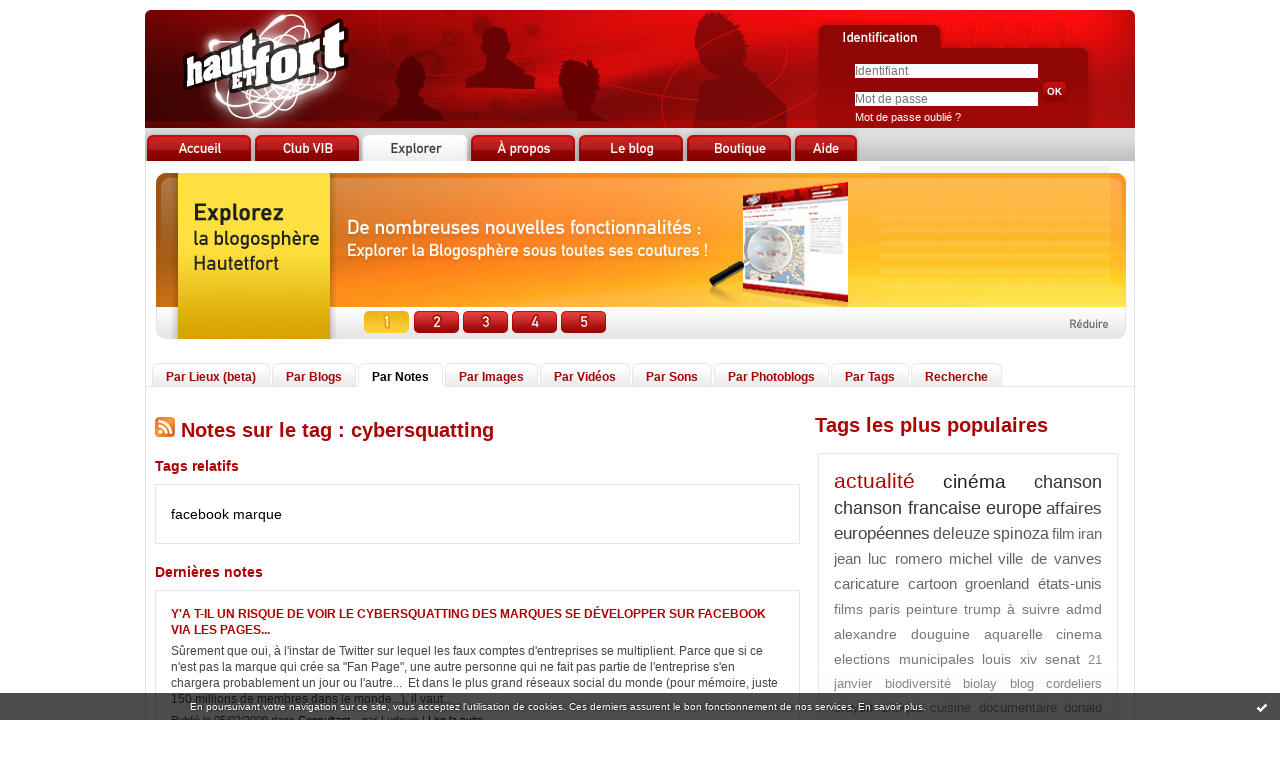

--- FILE ---
content_type: text/html; charset=UTF-8
request_url: https://www.hautetfort.com/explore/posts/tag/cybersquatting
body_size: 4771
content:
<!DOCTYPE html PUBLIC "-//W3C//DTD XHTML 1.0 Strict//EN" "http://www.w3.org/TR/xhtml1/DTD/xhtml1-strict.dtd">
<html xmlns="http://www.w3.org/1999/xhtml" xml:lang="fr" lang="fr">
<head>
<meta name="google-site-verification" content="d7-bk5tRXJ-R5Knf0sXaM8JpkdKuXdcoHpDHopt0DuA" />
<meta name="verify-v1" content="ZbUwcJbjWxetyUhHKNqIDTZOzpVy6wEFu0LQCY/6zIs=" />
<meta content="text/html; charset=utf-8" http-equiv="content-type"/>
<title> Les notes sur le Tag cybersquatting : blog hautetfort</title>        <meta name="description" content="Les dernières notes sur le tag : cybersquatting" />        <meta name="keywords" content=" cybersquatting, tag, tags, blog, blogs, blogue, weblog, weblogs, créer blog, creer blog, blogging, blog pro, blog gratuit, gratuit" />
<meta name="robots" content="index,follow" />
<link rel="icon" href="https://static.hautetfort.com/frontend/graphics/favicon.ico" type="image/x-icon" />
<link rel="shortcut icon" href="https://static.hautetfort.com/frontend/graphics/favicon.ico" type="image/x-icon" />
<link href="https://static.hautetfort.com/frontend/css/hautetfort.css" rel="stylesheet" type="text/css" />
<link rel="stylesheet" href="//code.jquery.com/ui/1.10.3/themes/smoothness/jquery-ui.css">
<script>var _originalArrayFrom = Array.from;</script>
<script src="//ajax.googleapis.com/ajax/libs/prototype/1.7.3.0/prototype.js"></script>
<script>Array.from = _originalArrayFrom;</script>
<script src="https://static.hautetfort.com/frontend/javascript/scriptaculous/scriptaculous-min.js?ts=1769149648"></script>
<script src="https://static.hautetfort.com/frontend/javascript/scriptaculous/effects-min.js?ts=1769149648"></script>
</head>
<body>
<div data-cookie="on"><p data-close><a href="#" title="J'ai lu ce message"><span class="ui-icon ui-icon-check">Ok</span></a></p> <p data-text>En poursuivant votre navigation sur ce site, vous acceptez l'utilisation de cookies. Ces derniers assurent le bon fonctionnement de nos services. <a href="https://www.hautetfort.com/cookies.html" title="En savoir plus sur les cookies" target="_blank">En savoir plus</a>.</p></div>
<div id="container">
<div id="header">
<h1><a href="https://www.hautetfort.com/" id="homeimglink"><img src="https://static.hautetfort.com/frontend/graphics/portal/pix.gif" alt="blog Hautetfort" id="homeimg"/></a></h1>
<a href="https://www.hautetfort.com/create_account.php" id="createimglink"><img src="https://static.hautetfort.com/frontend/graphics/portal/pix.gif" alt="Inscription" id="createimg"/></a>
<div id="loginbox">
<form id="connexion" name="connexion" method="post" action="https://www.hautetfort.com/login.php">
<input name="user_username" type="text" value="" size="25" placeholder="Identifiant"/>
<br />
<input type="password" name="user_password" value="" size="25" placeholder="Mot de passe"/>
<input name="evnt" type="hidden" value="login" />
<input type="image" value="Valider" src="https://static.hautetfort.com/frontend/graphics/portal/ok.jpg" />
<br />
<a href="https://www.hautetfort.com/forget_password.php">Mot de passe oublié ?</a>
</form>
</div>
</div>
<div id="content">
<div id="menutabs">
<div class="menutab"><a href="https://www.hautetfort.com/"><img src="https://static.hautetfort.com/frontend/graphics/portal/tab_accueil.jpg" onmouseover="this.src='https://static.hautetfort.com/frontend/graphics/portal/tab_accueil2.jpg'" onmouseout="this.src='https://static.hautetfort.com/frontend/graphics/portal/tab_accueil.jpg'"/><span>Accueil</span></a></div>
<div class="menutab"><a href="https://www.hautetfort.com/blog-vib.html"><img src="https://static.hautetfort.com/frontend/graphics/portal/tab_club.jpg" onmouseover="this.src='https://static.hautetfort.com/frontend/graphics/portal/tab_club2.jpg'" onmouseout="this.src='https://static.hautetfort.com/frontend/graphics/portal/tab_club.jpg'" /><span>Club VIB</span></a></div>
<div class="menutab"><a href="https://www.hautetfort.com/places.html"><img src="https://static.hautetfort.com/frontend/graphics/portal/tab_explorer1.jpg" /><span>Explorer</span></a></div>
<div class="menutab"><a href="https://www.hautetfort.com/offres-blog.html"><img src="https://static.hautetfort.com/frontend/graphics/portal/tab_apropos.jpg" onmouseover="this.src='https://static.hautetfort.com/frontend/graphics/portal/tab_apropos2.jpg'" onmouseout="this.src='https://static.hautetfort.com/frontend/graphics/portal/tab_apropos.jpg'" /><span>A propos</span></a></div>
<div class="menutab"><a href="http://leblog.hautetfort.com/" target="_blank"><img src="https://static.hautetfort.com/frontend/graphics/portal/tab_leblog.jpg" onmouseover="this.src='https://static.hautetfort.com/frontend/graphics/portal/tab_leblog2.jpg'" onmouseout="this.src='https://static.hautetfort.com/frontend/graphics/portal/tab_leblog.jpg'" /><span>Le blog</span></a></div>
<div class="menutab"><a href="https://www.hautetfort.com/boutique.html"><img src="https://static.hautetfort.com/frontend/graphics/portal/tab_boutique.jpg" onmouseover="this.src='https://static.hautetfort.com/frontend/graphics/portal/tab_boutique2.jpg'" onmouseout="this.src='https://static.hautetfort.com/frontend/graphics/portal/tab_boutique.jpg'" /><span>Boutique</span></a></div>
<div class="menutab"><a href="http://success.blogspirit.com/hc/fr" target="_blank"><img src="https://static.hautetfort.com/frontend/graphics/portal/tab_aide.jpg" onmouseover="this.src='https://static.hautetfort.com/frontend/graphics/portal/tab_aide2.jpg'" onmouseout="this.src='https://static.hautetfort.com/frontend/graphics/portal/tab_aide.jpg'" /><span>Aide</span></a></div>
</div>
<script type="text/javascript">
                    /* Load banner images */
                    var ban = Array();
                    for (var i = 0; i < 5; i++) {
                        ban[i] = new Image();
                    }
                    ban[0].src = "https://static.hautetfort.com/frontend/graphics/portal/ban_explore1.jpg";
                    ban[1].src = "https://static.hautetfort.com/frontend/graphics/portal/ban_explore2.jpg";
                    ban[2].src = "https://static.hautetfort.com/frontend/graphics/portal/ban_explore3.jpg";
                    ban[3].src = "https://static.hautetfort.com/frontend/graphics/portal/ban_explore4.jpg";
                    ban[4].src = "https://static.hautetfort.com/frontend/graphics/portal/ban_explore5.jpg";
                </script>
<div style="text-align:center;margin: 5px 0;" id="autopromo"><h1><img src="https://static.hautetfort.com/frontend/graphics/portal/ban_explore1.jpg" alt="Créez votre blog" id="banner_autopromo" usemap="#BannerMap" /><span>Créez votre blog gratuit ou pro</span></h1></div>
<map name="BannerMap">
<area shape="rect" coords="732,41,958,111" href="https://www.hautetfort.com/create_account.php" alt="Je crée mon blog">
<area shape="rect" coords="217,144,262,167" href="https://www.hautetfort.com/create_account.php" alt="Explorez la blogosphère" onMouseOver="document.images['banner_autopromo'].src=ban[0].src;">
<area shape="rect" coords="266,144,313,167" href="https://www.hautetfort.com/create_account.php" alt="Explorez la blogosphère" onMouseOver="document.images['banner_autopromo'].src=ban[1].src;">
<area shape="rect" coords="315,144,361,167" href="https://www.hautetfort.com/create_account.php" alt="Explorez la blogosphère" onMouseOver="document.images['banner_autopromo'].src=ban[2].src;">
<area shape="rect" coords="364,144,410,167" href="https://www.hautetfort.com/create_account.php" alt="Explorez la blogosphère" onMouseOver="document.images['banner_autopromo'].src=ban[3].src;">
<area shape="rect" coords="413,144,459,167" href="https://www.hautetfort.com/create_account.php" alt="Explorez la blogosphère" onMouseOver="document.images['banner_autopromo'].src=ban[4].src;">
<area shape="rect" coords="836,144,970,167" href="#" onclick="Effect.toggle('autopromo','blind',{duration:0.5});Effect.toggle('autopromo2','blind',{duration:0.5});document.cookie='autopromo=min; expires=,path=/';return false">
</map>
<script type="text/javascript">
                    /* Rotate banner */
	            setTimeout("myrotation(1)",3500);
                    function myrotation(num) {
                        if (num >= ban.length) num = 0;
                        document.images["banner_autopromo"].src=ban[num].src;
                        num = num + 1;
                        setTimeout("myrotation("+num+")", 3500);
                    }
                </script>
<div id="autopromo2" style="text-align:center;margin-top: 5px;display:none"><a href="#" onclick="Effect.toggle('autopromo2','blind',{duration:0.5});Effect.toggle('autopromo','blind',{duration:0.5});document.cookie='autopromo=max; expires=,path=/';return false"><img src="https://static.hautetfort.com/frontend/graphics/portal/ban_explore_min.jpg" alt="" /></a></div>
<script type="text/javascript">
                    /* Read the cookie to hide the banner */
                    var cookievalues = document.cookie.split(';');
                    function readCookie(name) {
                        var nameEQ = name + "=";
                        var ca = document.cookie.split(';');
                        for(var i=0;i < ca.length;i++) {
                            var c = ca[i];
                            while (c.charAt(0)==' ') c = c.substring(1,c.length);
                            if (c.indexOf(nameEQ) == 0) return c.substring(nameEQ.length,c.length);
                        }
                        return null;
                    }
                    var x = readCookie('autopromo')
                    if (x=="min") {
                        Effect.toggle('autopromo','blind',{duration:0.5});Effect.toggle('autopromo2','blind',{duration:0.5});
                    }
                </script>
<div class="submenutabs">
<div class="submenutab"><div class="submenutab-decorator1"><div class="submenutab-decorator2"><a href="https://www.hautetfort.com/places.html">Par Lieux (beta)</a></div></div></div>
<div class="submenutab"><div class="submenutab-decorator1"><div class="submenutab-decorator2"><a href="https://www.hautetfort.com/explore/blogs">Par Blogs</a></div></div></div>
<div class="submenutab1"><div class="submenutab-decorator1"><div class="submenutab-decorator2"><a href="https://www.hautetfort.com/explore/posts">Par Notes</a></div></div></div>
<div class="submenutab"><div class="submenutab-decorator1"><div class="submenutab-decorator2"><a href="https://www.hautetfort.com/explore/images">Par Images</a></div></div></div>
<div class="submenutab"><div class="submenutab-decorator1"><div class="submenutab-decorator2"><a href="https://www.hautetfort.com/explore/videos">Par Vidéos</a></div></div></div>
<div class="submenutab"><div class="submenutab-decorator1"><div class="submenutab-decorator2"><a href="https://www.hautetfort.com/explore/audio">Par Sons</a></div></div></div>
<div class="submenutab"><div class="submenutab-decorator1"><div class="submenutab-decorator2"><a href="https://www.hautetfort.com/explore/photoblogs">Par Photoblogs</a></div></div></div>
<div class="submenutab"><div class="submenutab-decorator1"><div class="submenutab-decorator2"><a href="https://www.hautetfort.com/explore/posts/tags">Par Tags</a></div></div></div>
<div class="submenutab"><div class="submenutab-decorator1"><div class="submenutab-decorator2"><a href="https://www.hautetfort.com/search.php">Recherche</a></div></div></div>
</div>
<div id="mainleft">
<h2><a href="https://www.hautetfort.com/explore/posts/tag/cybersquatting/atom.xml"><img src="https://static.hautetfort.com/frontend/graphics/portal/rss.jpg"/></a> Notes sur le tag : cybersquatting </h2>
<h3>Tags relatifs</h3><div class="full-box nuage" style="font-size:14px;">                    <a href="https://www.hautetfort.com/explore/posts/tag/facebook" title="facebook">facebook</a>
<a href="https://www.hautetfort.com/explore/posts/tag/marque" title="marque">marque</a>
</div>                                        <h3>Dernières notes</h3>
<div class="full-box">
<div class="post-box">
<h4><a href="http://www.ludovicpassamonti.com/archive/2009/02/05/risque-cybersquatting-marque-facebook-fan-pages.html" target="_blank">Y'A T-IL UN RISQUE DE VOIR LE CYBERSQUATTING DES MARQUES SE DÉVELOPPER SUR FACEBOOK VIA LES PAGES...</a></h4>
<p>      Sûrement que oui, à l'instar de Twitter sur lequel les faux comptes d'entreprises se multiplient. Parce que si ce n'est pas la marque qui crée sa "Fan Page", une autre personne qui ne fait pas partie de l'entreprise s'en chargera probablement un jour ou l'autre...&nbsp; Et dans le plus grand réseaux social du monde (pour mémoire, juste 150 millions de membres dans le monde...), il vaut...</p>
<p class="postbottom">Publié le 05/02/2009 dans <a href="http://www.ludovicpassamonti.com/" target="_blank">Consultant...</a> par  Ludovic | <a href="http://www.ludovicpassamonti.com/archive/2009/02/05/risque-cybersquatting-marque-facebook-fan-pages.html" target="_blank">Lire la suite...</a></p>
</div>
<div class="spacer"></div>
</div>
<p class="pager"><strong>Page :</strong> <span class="pagedcurrentlinks">1</span></p>
</div>
<div id="mainright">
<h2>Tags les plus populaires</h2>
<div id="tag_box">
<p>
<a  class="tag10" href="https://www.hautetfort.com/explore/posts/tag/actualit%C3%A9" title="actualit&eacute;">actualité</a>
<a  class="tag8" href="https://www.hautetfort.com/explore/posts/tag/cin%C3%A9ma" title="cin&eacute;ma">cinéma</a>
<a  class="tag7" href="https://www.hautetfort.com/explore/posts/tag/chanson" title="chanson">chanson</a>
<a  class="tag7" href="https://www.hautetfort.com/explore/posts/tag/chanson+francaise" title="chanson francaise">chanson francaise</a>
<a  class="tag7" href="https://www.hautetfort.com/explore/posts/tag/europe" title="europe">europe</a>
<a  class="tag6" href="https://www.hautetfort.com/explore/posts/tag/affaires+europ%C3%A9ennes" title="affaires europ&eacute;ennes">affaires européennes</a>
<a  class="tag5" href="https://www.hautetfort.com/explore/posts/tag/deleuze" title="deleuze">deleuze</a>
<a  class="tag5" href="https://www.hautetfort.com/explore/posts/tag/spinoza" title="spinoza">spinoza</a>
<a  class="tag4" href="https://www.hautetfort.com/explore/posts/tag/film" title="film">film</a>
<a  class="tag4" href="https://www.hautetfort.com/explore/posts/tag/iran" title="iran">iran</a>
<a  class="tag4" href="https://www.hautetfort.com/explore/posts/tag/jean+luc+romero+michel" title="jean luc romero michel">jean luc romero michel</a>
<a  class="tag4" href="https://www.hautetfort.com/explore/posts/tag/ville+de+vanves" title="ville de vanves">ville de vanves</a>
<a  class="tag4" href="https://www.hautetfort.com/explore/posts/tag/caricature" title="caricature">caricature</a>
<a  class="tag4" href="https://www.hautetfort.com/explore/posts/tag/cartoon" title="cartoon">cartoon</a>
<a  class="tag4" href="https://www.hautetfort.com/explore/posts/tag/groenland" title="groenland">groenland</a>
<a  class="tag4" href="https://www.hautetfort.com/explore/posts/tag/%C3%A9tats-unis" title="&eacute;tats-unis">états-unis</a>
<a  class="tag3" href="https://www.hautetfort.com/explore/posts/tag/films" title="films">films</a>
<a  class="tag3" href="https://www.hautetfort.com/explore/posts/tag/paris" title="paris">paris</a>
<a  class="tag3" href="https://www.hautetfort.com/explore/posts/tag/peinture" title="peinture">peinture</a>
<a  class="tag3" href="https://www.hautetfort.com/explore/posts/tag/trump" title="trump">trump</a>
<a  class="tag3" href="https://www.hautetfort.com/explore/posts/tag/%C3%A0+suivre" title="&agrave; suivre">à suivre</a>
<a  class="tag3" href="https://www.hautetfort.com/explore/posts/tag/admd" title="admd">admd</a>
<a  class="tag3" href="https://www.hautetfort.com/explore/posts/tag/alexandre+douguine" title="alexandre douguine">alexandre douguine</a>
<a  class="tag3" href="https://www.hautetfort.com/explore/posts/tag/aquarelle" title="aquarelle">aquarelle</a>
<a  class="tag3" href="https://www.hautetfort.com/explore/posts/tag/cinema" title="cinema">cinema</a>
<a  class="tag3" href="https://www.hautetfort.com/explore/posts/tag/elections+municipales" title="elections municipales">elections municipales</a>
<a  class="tag3" href="https://www.hautetfort.com/explore/posts/tag/louis+xiv" title="louis xiv">louis xiv</a>
<a  class="tag3" href="https://www.hautetfort.com/explore/posts/tag/senat" title="senat">senat</a>
<a  class="tag2" href="https://www.hautetfort.com/explore/posts/tag/21+janvier" title="21 janvier">21 janvier</a>
<a  class="tag2" href="https://www.hautetfort.com/explore/posts/tag/biodiversit%C3%A9" title="biodiversit&eacute;">biodiversité</a>
<a  class="tag2" href="https://www.hautetfort.com/explore/posts/tag/biolay" title="biolay">biolay</a>
<a  class="tag2" href="https://www.hautetfort.com/explore/posts/tag/blog" title="blog">blog</a>
<a  class="tag2" href="https://www.hautetfort.com/explore/posts/tag/cordeliers" title="cordeliers">cordeliers</a>
<a  class="tag2" href="https://www.hautetfort.com/explore/posts/tag/crayon" title="crayon">crayon</a>
<a  class="tag2" href="https://www.hautetfort.com/explore/posts/tag/critique" title="critique">critique</a>
<a  class="tag2" href="https://www.hautetfort.com/explore/posts/tag/cuisine" title="cuisine">cuisine</a>
<a  class="tag2" href="https://www.hautetfort.com/explore/posts/tag/documentaire" title="documentaire">documentaire</a>
<a  class="tag2" href="https://www.hautetfort.com/explore/posts/tag/donald+trump" title="donald trump">donald trump</a>
<a  class="tag2" href="https://www.hautetfort.com/explore/posts/tag/encre" title="encre">encre</a>
<a  class="tag2" href="https://www.hautetfort.com/explore/posts/tag/euthanasie" title="euthanasie">euthanasie</a>
<a  class="tag2" href="https://www.hautetfort.com/explore/posts/tag/fin+d%27%C3%A8re" title="fin d'&egrave;re">fin d'ère</a>
<a  class="tag2" href="https://www.hautetfort.com/explore/posts/tag/fin+de+vie" title="fin de vie">fin de vie</a>
<a  class="tag2" href="https://www.hautetfort.com/explore/posts/tag/gouache" title="gouache">gouache</a>
<a  class="tag2" href="https://www.hautetfort.com/explore/posts/tag/gro%C3%ABnland" title="gro&euml;nland">groënland</a>
<a  class="tag2" href="https://www.hautetfort.com/explore/posts/tag/histoire" title="histoire">histoire</a>
<a  class="tag2" href="https://www.hautetfort.com/explore/posts/tag/humour" title="humour">humour</a>
<a  class="tag2" href="https://www.hautetfort.com/explore/posts/tag/hyacinthe+royet" title="hyacinthe royet">hyacinthe royet</a>
<a  class="tag2" href="https://www.hautetfort.com/explore/posts/tag/jean+castan" title="jean castan">jean castan</a>
<a  class="tag2" href="https://www.hautetfort.com/explore/posts/tag/kandinsky" title="kandinsky">kandinsky</a>
<a  class="tag2" href="https://www.hautetfort.com/explore/posts/tag/ldh" title="ldh">ldh</a>
</p>
</div>
<div class="minibox2">
<a href="https://www.hautetfort.com/explore/posts/tags">Tous les tags</a>
</div>
</div>
</div>
<div class="spacer"></div>
<div id="footer">
<p>
<a href="https://www.hautetfort.com/">Accueil</a> I
<a href="https://www.hautetfort.com/blog-vib.html"> Club VIB</a> I
<a href="https://www.hautetfort.com/places.html">Explorer</a> I
<a href="https://www.hautetfort.com/offres-blog.html">Nos offres</a> I
<a href="https://www.hautetfort.com/fonctionnalites-blog.html">Détail des fonctionnalités des blogs Hautetfort</a> I
<a href="http://success.blogspirit.com/hc/fr" target="_blank">Base de connaissances</a><br />
<a href="https://www.hautetfort.com/apropos-blog.html">A propos de Hautetfort</a> I
<a href="https://www.hautetfort.com/contact.php">Contacts</a> I
<a href="https://www.hautetfort.com/moderate.php">Déclarer un contenu illicite</a> I
<a href="https://www.hautetfort.com/tos.html">Conditions d'utilisation</a>
</p>
</div>
</div>
<script type="text/javascript">
        var gaJsHost = (("https:" == document.location.protocol) ? "https://ssl." : "http://www.");
        document.write(unescape("%3Cscript src='" + gaJsHost + "google-analytics.com/ga.js' type='text/javascript'%3E%3C/script%3E"));
        </script>
<script type="text/javascript">
        var pageTracker = _gat._getTracker("UA-351048-6");
        pageTracker._initData();
        pageTracker._trackPageview();
        </script>
<script>
        // cookies_message
        
        if($$('div[data-cookie]').length) {
          $$('p[data-close] a')[0].on('click', function (event) {
            event.preventDefault();
            $$('div[data-cookie]')[0].setAttribute('data-cookie', 'off');
            var d = new Date();
            d.setTime(d.getTime() + (86400000 * 365));
            document.cookie = 'cookies_message=hide; expires=' + d.toGMTString() + '; path=/';
          });
        }
        
        </script>
</body>
</html>